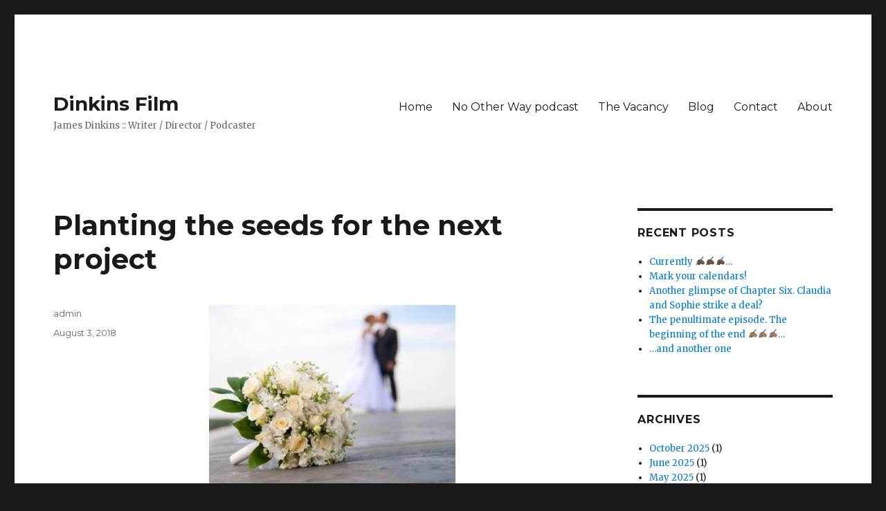

--- FILE ---
content_type: text/html; charset=UTF-8
request_url: http://www.dinkinsfilm.com/521/planting-the-seeds-for-the-next-project/
body_size: 9842
content:
<!DOCTYPE html>
<html lang="en" class="no-js">
<head>
	<meta charset="UTF-8">
	<meta name="viewport" content="width=device-width, initial-scale=1">
	<link rel="profile" href="https://gmpg.org/xfn/11">
		<script>(function(html){html.className = html.className.replace(/\bno-js\b/,'js')})(document.documentElement);</script>
<title>Planting the seeds for the next project &#8211; Dinkins Film</title>
<meta name='robots' content='max-image-preview:large' />
<link rel='dns-prefetch' href='//fonts.googleapis.com' />
<link href='https://fonts.gstatic.com' crossorigin rel='preconnect' />
<link rel="alternate" type="application/rss+xml" title="Dinkins Film &raquo; Feed" href="http://www.dinkinsfilm.com/feed/" />
<link rel="alternate" type="application/rss+xml" title="Dinkins Film &raquo; Comments Feed" href="http://www.dinkinsfilm.com/comments/feed/" />
<script>
window._wpemojiSettings = {"baseUrl":"https:\/\/s.w.org\/images\/core\/emoji\/14.0.0\/72x72\/","ext":".png","svgUrl":"https:\/\/s.w.org\/images\/core\/emoji\/14.0.0\/svg\/","svgExt":".svg","source":{"concatemoji":"http:\/\/www.dinkinsfilm.com\/wp-includes\/js\/wp-emoji-release.min.js?ver=6.2.8"}};
/*! This file is auto-generated */
!function(e,a,t){var n,r,o,i=a.createElement("canvas"),p=i.getContext&&i.getContext("2d");function s(e,t){p.clearRect(0,0,i.width,i.height),p.fillText(e,0,0);e=i.toDataURL();return p.clearRect(0,0,i.width,i.height),p.fillText(t,0,0),e===i.toDataURL()}function c(e){var t=a.createElement("script");t.src=e,t.defer=t.type="text/javascript",a.getElementsByTagName("head")[0].appendChild(t)}for(o=Array("flag","emoji"),t.supports={everything:!0,everythingExceptFlag:!0},r=0;r<o.length;r++)t.supports[o[r]]=function(e){if(p&&p.fillText)switch(p.textBaseline="top",p.font="600 32px Arial",e){case"flag":return s("\ud83c\udff3\ufe0f\u200d\u26a7\ufe0f","\ud83c\udff3\ufe0f\u200b\u26a7\ufe0f")?!1:!s("\ud83c\uddfa\ud83c\uddf3","\ud83c\uddfa\u200b\ud83c\uddf3")&&!s("\ud83c\udff4\udb40\udc67\udb40\udc62\udb40\udc65\udb40\udc6e\udb40\udc67\udb40\udc7f","\ud83c\udff4\u200b\udb40\udc67\u200b\udb40\udc62\u200b\udb40\udc65\u200b\udb40\udc6e\u200b\udb40\udc67\u200b\udb40\udc7f");case"emoji":return!s("\ud83e\udef1\ud83c\udffb\u200d\ud83e\udef2\ud83c\udfff","\ud83e\udef1\ud83c\udffb\u200b\ud83e\udef2\ud83c\udfff")}return!1}(o[r]),t.supports.everything=t.supports.everything&&t.supports[o[r]],"flag"!==o[r]&&(t.supports.everythingExceptFlag=t.supports.everythingExceptFlag&&t.supports[o[r]]);t.supports.everythingExceptFlag=t.supports.everythingExceptFlag&&!t.supports.flag,t.DOMReady=!1,t.readyCallback=function(){t.DOMReady=!0},t.supports.everything||(n=function(){t.readyCallback()},a.addEventListener?(a.addEventListener("DOMContentLoaded",n,!1),e.addEventListener("load",n,!1)):(e.attachEvent("onload",n),a.attachEvent("onreadystatechange",function(){"complete"===a.readyState&&t.readyCallback()})),(e=t.source||{}).concatemoji?c(e.concatemoji):e.wpemoji&&e.twemoji&&(c(e.twemoji),c(e.wpemoji)))}(window,document,window._wpemojiSettings);
</script>
<style>
img.wp-smiley,
img.emoji {
	display: inline !important;
	border: none !important;
	box-shadow: none !important;
	height: 1em !important;
	width: 1em !important;
	margin: 0 0.07em !important;
	vertical-align: -0.1em !important;
	background: none !important;
	padding: 0 !important;
}
</style>
	<link rel='stylesheet' id='wp-block-library-css' href='http://www.dinkinsfilm.com/wp-includes/css/dist/block-library/style.min.css?ver=6.2.8' media='all' />
<style id='wp-block-library-theme-inline-css'>
.wp-block-audio figcaption{color:#555;font-size:13px;text-align:center}.is-dark-theme .wp-block-audio figcaption{color:hsla(0,0%,100%,.65)}.wp-block-audio{margin:0 0 1em}.wp-block-code{border:1px solid #ccc;border-radius:4px;font-family:Menlo,Consolas,monaco,monospace;padding:.8em 1em}.wp-block-embed figcaption{color:#555;font-size:13px;text-align:center}.is-dark-theme .wp-block-embed figcaption{color:hsla(0,0%,100%,.65)}.wp-block-embed{margin:0 0 1em}.blocks-gallery-caption{color:#555;font-size:13px;text-align:center}.is-dark-theme .blocks-gallery-caption{color:hsla(0,0%,100%,.65)}.wp-block-image figcaption{color:#555;font-size:13px;text-align:center}.is-dark-theme .wp-block-image figcaption{color:hsla(0,0%,100%,.65)}.wp-block-image{margin:0 0 1em}.wp-block-pullquote{border-bottom:4px solid;border-top:4px solid;color:currentColor;margin-bottom:1.75em}.wp-block-pullquote cite,.wp-block-pullquote footer,.wp-block-pullquote__citation{color:currentColor;font-size:.8125em;font-style:normal;text-transform:uppercase}.wp-block-quote{border-left:.25em solid;margin:0 0 1.75em;padding-left:1em}.wp-block-quote cite,.wp-block-quote footer{color:currentColor;font-size:.8125em;font-style:normal;position:relative}.wp-block-quote.has-text-align-right{border-left:none;border-right:.25em solid;padding-left:0;padding-right:1em}.wp-block-quote.has-text-align-center{border:none;padding-left:0}.wp-block-quote.is-large,.wp-block-quote.is-style-large,.wp-block-quote.is-style-plain{border:none}.wp-block-search .wp-block-search__label{font-weight:700}.wp-block-search__button{border:1px solid #ccc;padding:.375em .625em}:where(.wp-block-group.has-background){padding:1.25em 2.375em}.wp-block-separator.has-css-opacity{opacity:.4}.wp-block-separator{border:none;border-bottom:2px solid;margin-left:auto;margin-right:auto}.wp-block-separator.has-alpha-channel-opacity{opacity:1}.wp-block-separator:not(.is-style-wide):not(.is-style-dots){width:100px}.wp-block-separator.has-background:not(.is-style-dots){border-bottom:none;height:1px}.wp-block-separator.has-background:not(.is-style-wide):not(.is-style-dots){height:2px}.wp-block-table{margin:0 0 1em}.wp-block-table td,.wp-block-table th{word-break:normal}.wp-block-table figcaption{color:#555;font-size:13px;text-align:center}.is-dark-theme .wp-block-table figcaption{color:hsla(0,0%,100%,.65)}.wp-block-video figcaption{color:#555;font-size:13px;text-align:center}.is-dark-theme .wp-block-video figcaption{color:hsla(0,0%,100%,.65)}.wp-block-video{margin:0 0 1em}.wp-block-template-part.has-background{margin-bottom:0;margin-top:0;padding:1.25em 2.375em}
</style>
<link rel='stylesheet' id='wc-block-style-css' href='http://www.dinkinsfilm.com/wp-content/plugins/woocommerce/packages/woocommerce-blocks/build/style.css?ver=2.5.16' media='all' />
<link rel='stylesheet' id='classic-theme-styles-css' href='http://www.dinkinsfilm.com/wp-includes/css/classic-themes.min.css?ver=6.2.8' media='all' />
<style id='global-styles-inline-css'>
body{--wp--preset--color--black: #000000;--wp--preset--color--cyan-bluish-gray: #abb8c3;--wp--preset--color--white: #fff;--wp--preset--color--pale-pink: #f78da7;--wp--preset--color--vivid-red: #cf2e2e;--wp--preset--color--luminous-vivid-orange: #ff6900;--wp--preset--color--luminous-vivid-amber: #fcb900;--wp--preset--color--light-green-cyan: #7bdcb5;--wp--preset--color--vivid-green-cyan: #00d084;--wp--preset--color--pale-cyan-blue: #8ed1fc;--wp--preset--color--vivid-cyan-blue: #0693e3;--wp--preset--color--vivid-purple: #9b51e0;--wp--preset--color--dark-gray: #1a1a1a;--wp--preset--color--medium-gray: #686868;--wp--preset--color--light-gray: #e5e5e5;--wp--preset--color--blue-gray: #4d545c;--wp--preset--color--bright-blue: #007acc;--wp--preset--color--light-blue: #9adffd;--wp--preset--color--dark-brown: #402b30;--wp--preset--color--medium-brown: #774e24;--wp--preset--color--dark-red: #640c1f;--wp--preset--color--bright-red: #ff675f;--wp--preset--color--yellow: #ffef8e;--wp--preset--gradient--vivid-cyan-blue-to-vivid-purple: linear-gradient(135deg,rgba(6,147,227,1) 0%,rgb(155,81,224) 100%);--wp--preset--gradient--light-green-cyan-to-vivid-green-cyan: linear-gradient(135deg,rgb(122,220,180) 0%,rgb(0,208,130) 100%);--wp--preset--gradient--luminous-vivid-amber-to-luminous-vivid-orange: linear-gradient(135deg,rgba(252,185,0,1) 0%,rgba(255,105,0,1) 100%);--wp--preset--gradient--luminous-vivid-orange-to-vivid-red: linear-gradient(135deg,rgba(255,105,0,1) 0%,rgb(207,46,46) 100%);--wp--preset--gradient--very-light-gray-to-cyan-bluish-gray: linear-gradient(135deg,rgb(238,238,238) 0%,rgb(169,184,195) 100%);--wp--preset--gradient--cool-to-warm-spectrum: linear-gradient(135deg,rgb(74,234,220) 0%,rgb(151,120,209) 20%,rgb(207,42,186) 40%,rgb(238,44,130) 60%,rgb(251,105,98) 80%,rgb(254,248,76) 100%);--wp--preset--gradient--blush-light-purple: linear-gradient(135deg,rgb(255,206,236) 0%,rgb(152,150,240) 100%);--wp--preset--gradient--blush-bordeaux: linear-gradient(135deg,rgb(254,205,165) 0%,rgb(254,45,45) 50%,rgb(107,0,62) 100%);--wp--preset--gradient--luminous-dusk: linear-gradient(135deg,rgb(255,203,112) 0%,rgb(199,81,192) 50%,rgb(65,88,208) 100%);--wp--preset--gradient--pale-ocean: linear-gradient(135deg,rgb(255,245,203) 0%,rgb(182,227,212) 50%,rgb(51,167,181) 100%);--wp--preset--gradient--electric-grass: linear-gradient(135deg,rgb(202,248,128) 0%,rgb(113,206,126) 100%);--wp--preset--gradient--midnight: linear-gradient(135deg,rgb(2,3,129) 0%,rgb(40,116,252) 100%);--wp--preset--duotone--dark-grayscale: url('#wp-duotone-dark-grayscale');--wp--preset--duotone--grayscale: url('#wp-duotone-grayscale');--wp--preset--duotone--purple-yellow: url('#wp-duotone-purple-yellow');--wp--preset--duotone--blue-red: url('#wp-duotone-blue-red');--wp--preset--duotone--midnight: url('#wp-duotone-midnight');--wp--preset--duotone--magenta-yellow: url('#wp-duotone-magenta-yellow');--wp--preset--duotone--purple-green: url('#wp-duotone-purple-green');--wp--preset--duotone--blue-orange: url('#wp-duotone-blue-orange');--wp--preset--font-size--small: 13px;--wp--preset--font-size--medium: 20px;--wp--preset--font-size--large: 36px;--wp--preset--font-size--x-large: 42px;--wp--preset--spacing--20: 0.44rem;--wp--preset--spacing--30: 0.67rem;--wp--preset--spacing--40: 1rem;--wp--preset--spacing--50: 1.5rem;--wp--preset--spacing--60: 2.25rem;--wp--preset--spacing--70: 3.38rem;--wp--preset--spacing--80: 5.06rem;--wp--preset--shadow--natural: 6px 6px 9px rgba(0, 0, 0, 0.2);--wp--preset--shadow--deep: 12px 12px 50px rgba(0, 0, 0, 0.4);--wp--preset--shadow--sharp: 6px 6px 0px rgba(0, 0, 0, 0.2);--wp--preset--shadow--outlined: 6px 6px 0px -3px rgba(255, 255, 255, 1), 6px 6px rgba(0, 0, 0, 1);--wp--preset--shadow--crisp: 6px 6px 0px rgba(0, 0, 0, 1);}:where(.is-layout-flex){gap: 0.5em;}body .is-layout-flow > .alignleft{float: left;margin-inline-start: 0;margin-inline-end: 2em;}body .is-layout-flow > .alignright{float: right;margin-inline-start: 2em;margin-inline-end: 0;}body .is-layout-flow > .aligncenter{margin-left: auto !important;margin-right: auto !important;}body .is-layout-constrained > .alignleft{float: left;margin-inline-start: 0;margin-inline-end: 2em;}body .is-layout-constrained > .alignright{float: right;margin-inline-start: 2em;margin-inline-end: 0;}body .is-layout-constrained > .aligncenter{margin-left: auto !important;margin-right: auto !important;}body .is-layout-constrained > :where(:not(.alignleft):not(.alignright):not(.alignfull)){max-width: var(--wp--style--global--content-size);margin-left: auto !important;margin-right: auto !important;}body .is-layout-constrained > .alignwide{max-width: var(--wp--style--global--wide-size);}body .is-layout-flex{display: flex;}body .is-layout-flex{flex-wrap: wrap;align-items: center;}body .is-layout-flex > *{margin: 0;}:where(.wp-block-columns.is-layout-flex){gap: 2em;}.has-black-color{color: var(--wp--preset--color--black) !important;}.has-cyan-bluish-gray-color{color: var(--wp--preset--color--cyan-bluish-gray) !important;}.has-white-color{color: var(--wp--preset--color--white) !important;}.has-pale-pink-color{color: var(--wp--preset--color--pale-pink) !important;}.has-vivid-red-color{color: var(--wp--preset--color--vivid-red) !important;}.has-luminous-vivid-orange-color{color: var(--wp--preset--color--luminous-vivid-orange) !important;}.has-luminous-vivid-amber-color{color: var(--wp--preset--color--luminous-vivid-amber) !important;}.has-light-green-cyan-color{color: var(--wp--preset--color--light-green-cyan) !important;}.has-vivid-green-cyan-color{color: var(--wp--preset--color--vivid-green-cyan) !important;}.has-pale-cyan-blue-color{color: var(--wp--preset--color--pale-cyan-blue) !important;}.has-vivid-cyan-blue-color{color: var(--wp--preset--color--vivid-cyan-blue) !important;}.has-vivid-purple-color{color: var(--wp--preset--color--vivid-purple) !important;}.has-black-background-color{background-color: var(--wp--preset--color--black) !important;}.has-cyan-bluish-gray-background-color{background-color: var(--wp--preset--color--cyan-bluish-gray) !important;}.has-white-background-color{background-color: var(--wp--preset--color--white) !important;}.has-pale-pink-background-color{background-color: var(--wp--preset--color--pale-pink) !important;}.has-vivid-red-background-color{background-color: var(--wp--preset--color--vivid-red) !important;}.has-luminous-vivid-orange-background-color{background-color: var(--wp--preset--color--luminous-vivid-orange) !important;}.has-luminous-vivid-amber-background-color{background-color: var(--wp--preset--color--luminous-vivid-amber) !important;}.has-light-green-cyan-background-color{background-color: var(--wp--preset--color--light-green-cyan) !important;}.has-vivid-green-cyan-background-color{background-color: var(--wp--preset--color--vivid-green-cyan) !important;}.has-pale-cyan-blue-background-color{background-color: var(--wp--preset--color--pale-cyan-blue) !important;}.has-vivid-cyan-blue-background-color{background-color: var(--wp--preset--color--vivid-cyan-blue) !important;}.has-vivid-purple-background-color{background-color: var(--wp--preset--color--vivid-purple) !important;}.has-black-border-color{border-color: var(--wp--preset--color--black) !important;}.has-cyan-bluish-gray-border-color{border-color: var(--wp--preset--color--cyan-bluish-gray) !important;}.has-white-border-color{border-color: var(--wp--preset--color--white) !important;}.has-pale-pink-border-color{border-color: var(--wp--preset--color--pale-pink) !important;}.has-vivid-red-border-color{border-color: var(--wp--preset--color--vivid-red) !important;}.has-luminous-vivid-orange-border-color{border-color: var(--wp--preset--color--luminous-vivid-orange) !important;}.has-luminous-vivid-amber-border-color{border-color: var(--wp--preset--color--luminous-vivid-amber) !important;}.has-light-green-cyan-border-color{border-color: var(--wp--preset--color--light-green-cyan) !important;}.has-vivid-green-cyan-border-color{border-color: var(--wp--preset--color--vivid-green-cyan) !important;}.has-pale-cyan-blue-border-color{border-color: var(--wp--preset--color--pale-cyan-blue) !important;}.has-vivid-cyan-blue-border-color{border-color: var(--wp--preset--color--vivid-cyan-blue) !important;}.has-vivid-purple-border-color{border-color: var(--wp--preset--color--vivid-purple) !important;}.has-vivid-cyan-blue-to-vivid-purple-gradient-background{background: var(--wp--preset--gradient--vivid-cyan-blue-to-vivid-purple) !important;}.has-light-green-cyan-to-vivid-green-cyan-gradient-background{background: var(--wp--preset--gradient--light-green-cyan-to-vivid-green-cyan) !important;}.has-luminous-vivid-amber-to-luminous-vivid-orange-gradient-background{background: var(--wp--preset--gradient--luminous-vivid-amber-to-luminous-vivid-orange) !important;}.has-luminous-vivid-orange-to-vivid-red-gradient-background{background: var(--wp--preset--gradient--luminous-vivid-orange-to-vivid-red) !important;}.has-very-light-gray-to-cyan-bluish-gray-gradient-background{background: var(--wp--preset--gradient--very-light-gray-to-cyan-bluish-gray) !important;}.has-cool-to-warm-spectrum-gradient-background{background: var(--wp--preset--gradient--cool-to-warm-spectrum) !important;}.has-blush-light-purple-gradient-background{background: var(--wp--preset--gradient--blush-light-purple) !important;}.has-blush-bordeaux-gradient-background{background: var(--wp--preset--gradient--blush-bordeaux) !important;}.has-luminous-dusk-gradient-background{background: var(--wp--preset--gradient--luminous-dusk) !important;}.has-pale-ocean-gradient-background{background: var(--wp--preset--gradient--pale-ocean) !important;}.has-electric-grass-gradient-background{background: var(--wp--preset--gradient--electric-grass) !important;}.has-midnight-gradient-background{background: var(--wp--preset--gradient--midnight) !important;}.has-small-font-size{font-size: var(--wp--preset--font-size--small) !important;}.has-medium-font-size{font-size: var(--wp--preset--font-size--medium) !important;}.has-large-font-size{font-size: var(--wp--preset--font-size--large) !important;}.has-x-large-font-size{font-size: var(--wp--preset--font-size--x-large) !important;}
.wp-block-navigation a:where(:not(.wp-element-button)){color: inherit;}
:where(.wp-block-columns.is-layout-flex){gap: 2em;}
.wp-block-pullquote{font-size: 1.5em;line-height: 1.6;}
</style>
<link rel='stylesheet' id='contact-form-7-css' href='http://www.dinkinsfilm.com/wp-content/plugins/contact-form-7/includes/css/styles.css?ver=5.1.9' media='all' />
<link rel='stylesheet' id='rs-settings-css' href='http://www.dinkinsfilm.com/wp-content/plugins/revslider/rs-plugin/css/settings.css?ver=6.2.8' media='all' />
<link rel='stylesheet' id='rs-captions-css' href='http://www.dinkinsfilm.com/wp-content/plugins/revslider/rs-plugin/css/captions.css?ver=6.2.8' media='all' />
<link rel='stylesheet' id='ssp-recent-episodes-css' href='http://www.dinkinsfilm.com/wp-content/plugins/seriously-simple-podcasting/assets/css/recent-episodes.css?ver=2.5.2' media='all' />
<link rel='stylesheet' id='woocommerce-layout-css' href='http://www.dinkinsfilm.com/wp-content/plugins/woocommerce/assets/css/woocommerce-layout.css?ver=4.2.0' media='all' />
<link rel='stylesheet' id='woocommerce-smallscreen-css' href='http://www.dinkinsfilm.com/wp-content/plugins/woocommerce/assets/css/woocommerce-smallscreen.css?ver=4.2.0' media='only screen and (max-width: 768px)' />
<link rel='stylesheet' id='woocommerce-general-css' href='http://www.dinkinsfilm.com/wp-content/plugins/woocommerce/assets/css/woocommerce.css?ver=4.2.0' media='all' />
<style id='woocommerce-inline-inline-css'>
.woocommerce form .form-row .required { visibility: visible; }
</style>
<link rel='stylesheet' id='fancybox-0-css' href='http://www.dinkinsfilm.com/wp-content/plugins/nextgen-gallery/products/photocrati_nextgen/modules/lightbox/static/fancybox/jquery.fancybox-1.3.4.css?ver=3.3.6' media='all' />
<link rel='stylesheet' id='twentysixteen-fonts-css' href='https://fonts.googleapis.com/css?family=Merriweather%3A400%2C700%2C900%2C400italic%2C700italic%2C900italic%7CMontserrat%3A400%2C700%7CInconsolata%3A400&#038;subset=latin%2Clatin-ext&#038;display=fallback' media='all' />
<link rel='stylesheet' id='genericons-css' href='http://www.dinkinsfilm.com/wp-content/themes/twentysixteen/genericons/genericons.css?ver=3.4.1' media='all' />
<link rel='stylesheet' id='twentysixteen-style-css' href='http://www.dinkinsfilm.com/wp-content/themes/twentysixteen/style.css?ver=20190507' media='all' />
<link rel='stylesheet' id='twentysixteen-block-style-css' href='http://www.dinkinsfilm.com/wp-content/themes/twentysixteen/css/blocks.css?ver=20190102' media='all' />
<!--[if lt IE 10]>
<link rel='stylesheet' id='twentysixteen-ie-css' href='http://www.dinkinsfilm.com/wp-content/themes/twentysixteen/css/ie.css?ver=20170530' media='all' />
<![endif]-->
<!--[if lt IE 9]>
<link rel='stylesheet' id='twentysixteen-ie8-css' href='http://www.dinkinsfilm.com/wp-content/themes/twentysixteen/css/ie8.css?ver=20170530' media='all' />
<![endif]-->
<!--[if lt IE 8]>
<link rel='stylesheet' id='twentysixteen-ie7-css' href='http://www.dinkinsfilm.com/wp-content/themes/twentysixteen/css/ie7.css?ver=20170530' media='all' />
<![endif]-->
<link rel='stylesheet' id='fw-ext-breadcrumbs-add-css-css' href='http://www.dinkinsfilm.com/wp-content/plugins/unyson/framework/extensions/breadcrumbs/static/css/style.css?ver=6.2.8' media='all' />
<link rel='stylesheet' id='font-awesome-css' href='http://www.dinkinsfilm.com/wp-content/plugins/unyson/framework/static/libs/font-awesome/css/font-awesome.min.css?ver=2.7.23' media='all' />
<script src='http://www.dinkinsfilm.com/wp-includes/js/jquery/jquery.js?ver=3.6.4' id='jquery-core-js'></script>
<script src='http://www.dinkinsfilm.com/wp-includes/js/jquery/jquery-migrate.min.js?ver=3.4.0' id='jquery-migrate-js'></script>
<script src='http://www.dinkinsfilm.com/wp-content/plugins/revslider/rs-plugin/js/jquery.themepunch.plugins.min.js?ver=6.2.8' id='themepunch.plugins-js'></script>
<script src='http://www.dinkinsfilm.com/wp-content/plugins/revslider/rs-plugin/js/jquery.themepunch.revolution.min.js?ver=6.2.8' id='revslider-jquery.themepunch.revolution.min-js'></script>
<script id='photocrati_ajax-js-extra'>
var photocrati_ajax = {"url":"http:\/\/www.dinkinsfilm.com\/index.php?photocrati_ajax=1","wp_home_url":"http:\/\/www.dinkinsfilm.com","wp_site_url":"http:\/\/www.dinkinsfilm.com","wp_root_url":"http:\/\/www.dinkinsfilm.com","wp_plugins_url":"http:\/\/www.dinkinsfilm.com\/wp-content\/plugins","wp_content_url":"http:\/\/www.dinkinsfilm.com\/wp-content","wp_includes_url":"http:\/\/www.dinkinsfilm.com\/wp-includes\/","ngg_param_slug":"nggallery"};
</script>
<script src='http://www.dinkinsfilm.com/wp-content/plugins/nextgen-gallery/products/photocrati_nextgen/modules/ajax/static/ajax.min.js?ver=3.3.6' id='photocrati_ajax-js'></script>
<!--[if lt IE 9]>
<script src='http://www.dinkinsfilm.com/wp-content/themes/twentysixteen/js/html5.js?ver=3.7.3' id='twentysixteen-html5-js'></script>
<![endif]-->
<link rel="https://api.w.org/" href="http://www.dinkinsfilm.com/wp-json/" /><link rel="alternate" type="application/json" href="http://www.dinkinsfilm.com/wp-json/wp/v2/posts/521" /><link rel="EditURI" type="application/rsd+xml" title="RSD" href="http://www.dinkinsfilm.com/xmlrpc.php?rsd" />
<link rel="wlwmanifest" type="application/wlwmanifest+xml" href="http://www.dinkinsfilm.com/wp-includes/wlwmanifest.xml" />
<meta name="generator" content="WordPress 6.2.8" />
<meta name="generator" content="Seriously Simple Podcasting 2.5.2" />
<meta name="generator" content="WooCommerce 4.2.0" />
<link rel="canonical" href="http://www.dinkinsfilm.com/521/planting-the-seeds-for-the-next-project/" />
<link rel='shortlink' href='http://www.dinkinsfilm.com/?p=521' />
<link rel="alternate" type="application/json+oembed" href="http://www.dinkinsfilm.com/wp-json/oembed/1.0/embed?url=http%3A%2F%2Fwww.dinkinsfilm.com%2F521%2Fplanting-the-seeds-for-the-next-project%2F" />
<link rel="alternate" type="text/xml+oembed" href="http://www.dinkinsfilm.com/wp-json/oembed/1.0/embed?url=http%3A%2F%2Fwww.dinkinsfilm.com%2F521%2Fplanting-the-seeds-for-the-next-project%2F&#038;format=xml" />

<script type="text/javascript">
	function addHandler(object, event, handler) {
		if (typeof object.addEventListener != 'undefined') 
			object.addEventListener(event, handler, false);
		else
			if (typeof object.attachEvent != 'undefined')
				object.attachEvent('on' + event, handler);
			else 
				throw 'Incompatible browser';
	}
</script>

<link rel="alternate" type="application/rss+xml" title="Podcast RSS feed" href="http://www.dinkinsfilm.com/feed/podcast" />

<!-- <meta name="NextGEN" version="3.3.6" /> -->
<link id='MediaRSS' rel='alternate' type='application/rss+xml' title='NextGEN Gallery RSS Feed' href='http://www.dinkinsfilm.com/wp-content/plugins/nextgen-gallery/products/photocrati_nextgen/modules/ngglegacy/xml/media-rss.php' />
	<noscript><style>.woocommerce-product-gallery{ opacity: 1 !important; }</style></noscript>
	<link rel="icon" href="http://www.dinkinsfilm.com/wp-content/uploads/2018/10/cropped-James_Dinkins-1-scaled-1-32x32.jpg" sizes="32x32" />
<link rel="icon" href="http://www.dinkinsfilm.com/wp-content/uploads/2018/10/cropped-James_Dinkins-1-scaled-1-192x192.jpg" sizes="192x192" />
<link rel="apple-touch-icon" href="http://www.dinkinsfilm.com/wp-content/uploads/2018/10/cropped-James_Dinkins-1-scaled-1-180x180.jpg" />
<meta name="msapplication-TileImage" content="http://www.dinkinsfilm.com/wp-content/uploads/2018/10/cropped-James_Dinkins-1-scaled-1-270x270.jpg" />
<style id="kirki-inline-styles"></style></head>

<body class="post-template-default single single-post postid-521 single-format-standard wp-embed-responsive theme-twentysixteen woocommerce-no-js">
<svg xmlns="http://www.w3.org/2000/svg" viewBox="0 0 0 0" width="0" height="0" focusable="false" role="none" style="visibility: hidden; position: absolute; left: -9999px; overflow: hidden;" ><defs><filter id="wp-duotone-dark-grayscale"><feColorMatrix color-interpolation-filters="sRGB" type="matrix" values=" .299 .587 .114 0 0 .299 .587 .114 0 0 .299 .587 .114 0 0 .299 .587 .114 0 0 " /><feComponentTransfer color-interpolation-filters="sRGB" ><feFuncR type="table" tableValues="0 0.49803921568627" /><feFuncG type="table" tableValues="0 0.49803921568627" /><feFuncB type="table" tableValues="0 0.49803921568627" /><feFuncA type="table" tableValues="1 1" /></feComponentTransfer><feComposite in2="SourceGraphic" operator="in" /></filter></defs></svg><svg xmlns="http://www.w3.org/2000/svg" viewBox="0 0 0 0" width="0" height="0" focusable="false" role="none" style="visibility: hidden; position: absolute; left: -9999px; overflow: hidden;" ><defs><filter id="wp-duotone-grayscale"><feColorMatrix color-interpolation-filters="sRGB" type="matrix" values=" .299 .587 .114 0 0 .299 .587 .114 0 0 .299 .587 .114 0 0 .299 .587 .114 0 0 " /><feComponentTransfer color-interpolation-filters="sRGB" ><feFuncR type="table" tableValues="0 1" /><feFuncG type="table" tableValues="0 1" /><feFuncB type="table" tableValues="0 1" /><feFuncA type="table" tableValues="1 1" /></feComponentTransfer><feComposite in2="SourceGraphic" operator="in" /></filter></defs></svg><svg xmlns="http://www.w3.org/2000/svg" viewBox="0 0 0 0" width="0" height="0" focusable="false" role="none" style="visibility: hidden; position: absolute; left: -9999px; overflow: hidden;" ><defs><filter id="wp-duotone-purple-yellow"><feColorMatrix color-interpolation-filters="sRGB" type="matrix" values=" .299 .587 .114 0 0 .299 .587 .114 0 0 .299 .587 .114 0 0 .299 .587 .114 0 0 " /><feComponentTransfer color-interpolation-filters="sRGB" ><feFuncR type="table" tableValues="0.54901960784314 0.98823529411765" /><feFuncG type="table" tableValues="0 1" /><feFuncB type="table" tableValues="0.71764705882353 0.25490196078431" /><feFuncA type="table" tableValues="1 1" /></feComponentTransfer><feComposite in2="SourceGraphic" operator="in" /></filter></defs></svg><svg xmlns="http://www.w3.org/2000/svg" viewBox="0 0 0 0" width="0" height="0" focusable="false" role="none" style="visibility: hidden; position: absolute; left: -9999px; overflow: hidden;" ><defs><filter id="wp-duotone-blue-red"><feColorMatrix color-interpolation-filters="sRGB" type="matrix" values=" .299 .587 .114 0 0 .299 .587 .114 0 0 .299 .587 .114 0 0 .299 .587 .114 0 0 " /><feComponentTransfer color-interpolation-filters="sRGB" ><feFuncR type="table" tableValues="0 1" /><feFuncG type="table" tableValues="0 0.27843137254902" /><feFuncB type="table" tableValues="0.5921568627451 0.27843137254902" /><feFuncA type="table" tableValues="1 1" /></feComponentTransfer><feComposite in2="SourceGraphic" operator="in" /></filter></defs></svg><svg xmlns="http://www.w3.org/2000/svg" viewBox="0 0 0 0" width="0" height="0" focusable="false" role="none" style="visibility: hidden; position: absolute; left: -9999px; overflow: hidden;" ><defs><filter id="wp-duotone-midnight"><feColorMatrix color-interpolation-filters="sRGB" type="matrix" values=" .299 .587 .114 0 0 .299 .587 .114 0 0 .299 .587 .114 0 0 .299 .587 .114 0 0 " /><feComponentTransfer color-interpolation-filters="sRGB" ><feFuncR type="table" tableValues="0 0" /><feFuncG type="table" tableValues="0 0.64705882352941" /><feFuncB type="table" tableValues="0 1" /><feFuncA type="table" tableValues="1 1" /></feComponentTransfer><feComposite in2="SourceGraphic" operator="in" /></filter></defs></svg><svg xmlns="http://www.w3.org/2000/svg" viewBox="0 0 0 0" width="0" height="0" focusable="false" role="none" style="visibility: hidden; position: absolute; left: -9999px; overflow: hidden;" ><defs><filter id="wp-duotone-magenta-yellow"><feColorMatrix color-interpolation-filters="sRGB" type="matrix" values=" .299 .587 .114 0 0 .299 .587 .114 0 0 .299 .587 .114 0 0 .299 .587 .114 0 0 " /><feComponentTransfer color-interpolation-filters="sRGB" ><feFuncR type="table" tableValues="0.78039215686275 1" /><feFuncG type="table" tableValues="0 0.94901960784314" /><feFuncB type="table" tableValues="0.35294117647059 0.47058823529412" /><feFuncA type="table" tableValues="1 1" /></feComponentTransfer><feComposite in2="SourceGraphic" operator="in" /></filter></defs></svg><svg xmlns="http://www.w3.org/2000/svg" viewBox="0 0 0 0" width="0" height="0" focusable="false" role="none" style="visibility: hidden; position: absolute; left: -9999px; overflow: hidden;" ><defs><filter id="wp-duotone-purple-green"><feColorMatrix color-interpolation-filters="sRGB" type="matrix" values=" .299 .587 .114 0 0 .299 .587 .114 0 0 .299 .587 .114 0 0 .299 .587 .114 0 0 " /><feComponentTransfer color-interpolation-filters="sRGB" ><feFuncR type="table" tableValues="0.65098039215686 0.40392156862745" /><feFuncG type="table" tableValues="0 1" /><feFuncB type="table" tableValues="0.44705882352941 0.4" /><feFuncA type="table" tableValues="1 1" /></feComponentTransfer><feComposite in2="SourceGraphic" operator="in" /></filter></defs></svg><svg xmlns="http://www.w3.org/2000/svg" viewBox="0 0 0 0" width="0" height="0" focusable="false" role="none" style="visibility: hidden; position: absolute; left: -9999px; overflow: hidden;" ><defs><filter id="wp-duotone-blue-orange"><feColorMatrix color-interpolation-filters="sRGB" type="matrix" values=" .299 .587 .114 0 0 .299 .587 .114 0 0 .299 .587 .114 0 0 .299 .587 .114 0 0 " /><feComponentTransfer color-interpolation-filters="sRGB" ><feFuncR type="table" tableValues="0.098039215686275 1" /><feFuncG type="table" tableValues="0 0.66274509803922" /><feFuncB type="table" tableValues="0.84705882352941 0.41960784313725" /><feFuncA type="table" tableValues="1 1" /></feComponentTransfer><feComposite in2="SourceGraphic" operator="in" /></filter></defs></svg><div id="page" class="site">
	<div class="site-inner">
		<a class="skip-link screen-reader-text" href="#content">Skip to content</a>

		<header id="masthead" class="site-header" role="banner">
			<div class="site-header-main">
				<div class="site-branding">
					
											<p class="site-title"><a href="http://www.dinkinsfilm.com/" rel="home">Dinkins Film</a></p>
												<p class="site-description">James Dinkins :: Writer / Director / Podcaster</p>
									</div><!-- .site-branding -->

									<button id="menu-toggle" class="menu-toggle">Menu</button>

					<div id="site-header-menu" class="site-header-menu">
													<nav id="site-navigation" class="main-navigation" role="navigation" aria-label="Primary Menu">
								<div class="menu-menu-1-container"><ul id="menu-menu-1" class="primary-menu"><li id="menu-item-72" class="menu-item menu-item-type-post_type menu-item-object-page menu-item-home menu-item-72"><a href="http://www.dinkinsfilm.com/" >Home</a></li>
<li id="menu-item-678" class="menu-item menu-item-type-post_type menu-item-object-page menu-item-678"><a href="http://www.dinkinsfilm.com/nootherwaypod/" >No Other Way podcast</a></li>
<li id="menu-item-74" class="menu-item menu-item-type-post_type menu-item-object-page menu-item-74"><a href="http://www.dinkinsfilm.com/the-vacancy-teaser-2/" >The Vacancy</a></li>
<li id="menu-item-245" class="menu-item menu-item-type-post_type menu-item-object-page current_page_parent menu-item-245"><a href="http://www.dinkinsfilm.com/blog-2/" >Blog</a></li>
<li id="menu-item-214" class="menu-item menu-item-type-post_type menu-item-object-page menu-item-214"><a href="http://www.dinkinsfilm.com/contact/" >Contact</a></li>
<li id="menu-item-267" class="menu-item menu-item-type-post_type menu-item-object-page menu-item-267"><a href="http://www.dinkinsfilm.com/about/" >About</a></li>
</ul></div>							</nav><!-- .main-navigation -->
						
													<nav id="social-navigation" class="social-navigation" role="navigation" aria-label="Social Links Menu">
								<div class="menu-menu-2-container"><ul id="menu-menu-2" class="social-links-menu"><li id="menu-item-666" class="menu-item menu-item-type-custom menu-item-object-custom menu-item-666"><a href="https://www.instagram.com/nootherwaypod/" ><span class="screen-reader-text">Instagram</span></a></li>
<li id="menu-item-667" class="menu-item menu-item-type-custom menu-item-object-custom menu-item-667"><a href="https://www.facebook.com/nootherwaypod/" ><span class="screen-reader-text">Facebook</span></a></li>
<li id="menu-item-670" class="menu-item menu-item-type-custom menu-item-object-custom menu-item-670"><a href="https://twitter.com/NoOtherWayPod" ><span class="screen-reader-text">Twitter</span></a></li>
</ul></div>							</nav><!-- .social-navigation -->
											</div><!-- .site-header-menu -->
							</div><!-- .site-header-main -->

					</header><!-- .site-header -->

		<div id="content" class="site-content">

<div id="primary" class="content-area">
	<main id="main" class="site-main" role="main">
		
<article id="post-521" class="post-521 post type-post status-publish format-standard hentry category-uncategorized">
	<header class="entry-header">
		<h1 class="entry-title">Planting the seeds for the next project</h1>	</header><!-- .entry-header -->

	
	
	<div class="entry-content">
		<p><a href="http://www.dinkinsfilm.com/wp-content/uploads/2018/08/wepoblu.jpg"><img decoding="async" class="alignnone  wp-image-522" src="http://www.dinkinsfilm.com/wp-content/uploads/2018/08/wepoblu.jpg" alt="" width="356" height="266" srcset="http://www.dinkinsfilm.com/wp-content/uploads/2018/08/wepoblu.jpg 556w, http://www.dinkinsfilm.com/wp-content/uploads/2018/08/wepoblu-400x299.jpg 400w, http://www.dinkinsfilm.com/wp-content/uploads/2018/08/wepoblu-300x224.jpg 300w" sizes="(max-width: 356px) 85vw, 356px" /></a></p>
<p>I&#8217;ll be providing updates for my new project, &#8220;The Wedding Party Blues&#8221;, on the following Facebook and Instagram pages (once I stop fiddling with the script):</p>
<p><a href="https://www.facebook.com/theweddingpartyblues/">https://www.facebook.com/theweddingpartyblues/</a></p>
<p><a href="https://www.instagram.com/weddingpartyblues/">https://www.instagram.com/weddingpartyblues/</a></p>
<p>&nbsp;</p>
	</div><!-- .entry-content -->

	<footer class="entry-footer">
		<span class="byline"><span class="author vcard"><span class="screen-reader-text">Author </span> <a class="url fn n" href="http://www.dinkinsfilm.com/author/admin/">admin</a></span></span><span class="posted-on"><span class="screen-reader-text">Posted on </span><a href="http://www.dinkinsfilm.com/521/planting-the-seeds-for-the-next-project/" rel="bookmark"><time class="entry-date published updated" datetime="2018-08-03T23:59:58+00:00">August 3, 2018</time></a></span>			</footer><!-- .entry-footer -->
</article><!-- #post-521 -->

	<nav class="navigation post-navigation" aria-label="Posts">
		<h2 class="screen-reader-text">Post navigation</h2>
		<div class="nav-links"><div class="nav-previous"><a href="http://www.dinkinsfilm.com/517/winner-best-short-noir/" rel="prev"><span class="meta-nav" aria-hidden="true">Previous</span> <span class="screen-reader-text">Previous post:</span> <span class="post-title">WINNER &#8211; Best Short Noir!</span></a></div><div class="nav-next"><a href="http://www.dinkinsfilm.com/525/currently-writing/" rel="next"><span class="meta-nav" aria-hidden="true">Next</span> <span class="screen-reader-text">Next post:</span> <span class="post-title">Currently writing&#8230;</span></a></div></div>
	</nav>
	</main><!-- .site-main -->

	
</div><!-- .content-area -->


	<aside id="secondary" class="sidebar widget-area" role="complementary">
		
		<section id="recent-posts-4" class="widget widget_recent_entries">
		<h2 class="widget-title">Recent Posts</h2>
		<ul>
											<li>
					<a href="http://www.dinkinsfilm.com/975/currently-writing-2/">Currently ✍🏿✍🏿✍🏿&#8230;</a>
									</li>
											<li>
					<a href="http://www.dinkinsfilm.com/971/mark-your-calendars/">Mark your calendars!</a>
									</li>
											<li>
					<a href="http://www.dinkinsfilm.com/952/another-glimpse-of-chapter-six-claudia-and-sophie-strike-a-deal/">Another glimpse of Chapter Six. Claudia and Sophie strike a deal?</a>
									</li>
											<li>
					<a href="http://www.dinkinsfilm.com/946/the-penultimate-episode-the-beginning-of-the-end-%e2%9c%8d%f0%9f%8f%be%e2%9c%8d%f0%9f%8f%be%e2%9c%8d%f0%9f%8f%be/">The penultimate episode. The beginning of the end ✍🏾✍🏾✍🏾&#8230;</a>
									</li>
											<li>
					<a href="http://www.dinkinsfilm.com/941/and-another-one/">&#8230;and another one</a>
									</li>
					</ul>

		</section><section id="archives-4" class="widget widget_archive"><h2 class="widget-title">Archives</h2>
			<ul>
					<li><a href='http://www.dinkinsfilm.com/date/2025/10/'>October 2025</a>&nbsp;(1)</li>
	<li><a href='http://www.dinkinsfilm.com/date/2025/06/'>June 2025</a>&nbsp;(1)</li>
	<li><a href='http://www.dinkinsfilm.com/date/2025/05/'>May 2025</a>&nbsp;(1)</li>
	<li><a href='http://www.dinkinsfilm.com/date/2024/11/'>November 2024</a>&nbsp;(1)</li>
	<li><a href='http://www.dinkinsfilm.com/date/2024/09/'>September 2024</a>&nbsp;(1)</li>
	<li><a href='http://www.dinkinsfilm.com/date/2024/08/'>August 2024</a>&nbsp;(2)</li>
	<li><a href='http://www.dinkinsfilm.com/date/2024/05/'>May 2024</a>&nbsp;(1)</li>
	<li><a href='http://www.dinkinsfilm.com/date/2023/12/'>December 2023</a>&nbsp;(1)</li>
	<li><a href='http://www.dinkinsfilm.com/date/2023/08/'>August 2023</a>&nbsp;(2)</li>
	<li><a href='http://www.dinkinsfilm.com/date/2023/03/'>March 2023</a>&nbsp;(2)</li>
	<li><a href='http://www.dinkinsfilm.com/date/2022/12/'>December 2022</a>&nbsp;(1)</li>
	<li><a href='http://www.dinkinsfilm.com/date/2022/08/'>August 2022</a>&nbsp;(2)</li>
	<li><a href='http://www.dinkinsfilm.com/date/2022/03/'>March 2022</a>&nbsp;(1)</li>
	<li><a href='http://www.dinkinsfilm.com/date/2021/11/'>November 2021</a>&nbsp;(1)</li>
	<li><a href='http://www.dinkinsfilm.com/date/2021/10/'>October 2021</a>&nbsp;(1)</li>
	<li><a href='http://www.dinkinsfilm.com/date/2021/09/'>September 2021</a>&nbsp;(1)</li>
	<li><a href='http://www.dinkinsfilm.com/date/2021/08/'>August 2021</a>&nbsp;(2)</li>
	<li><a href='http://www.dinkinsfilm.com/date/2021/05/'>May 2021</a>&nbsp;(1)</li>
	<li><a href='http://www.dinkinsfilm.com/date/2021/04/'>April 2021</a>&nbsp;(1)</li>
	<li><a href='http://www.dinkinsfilm.com/date/2021/03/'>March 2021</a>&nbsp;(1)</li>
	<li><a href='http://www.dinkinsfilm.com/date/2020/12/'>December 2020</a>&nbsp;(1)</li>
	<li><a href='http://www.dinkinsfilm.com/date/2020/10/'>October 2020</a>&nbsp;(2)</li>
	<li><a href='http://www.dinkinsfilm.com/date/2018/11/'>November 2018</a>&nbsp;(2)</li>
	<li><a href='http://www.dinkinsfilm.com/date/2018/10/'>October 2018</a>&nbsp;(1)</li>
	<li><a href='http://www.dinkinsfilm.com/date/2018/08/'>August 2018</a>&nbsp;(3)</li>
	<li><a href='http://www.dinkinsfilm.com/date/2018/06/'>June 2018</a>&nbsp;(3)</li>
	<li><a href='http://www.dinkinsfilm.com/date/2018/05/'>May 2018</a>&nbsp;(1)</li>
	<li><a href='http://www.dinkinsfilm.com/date/2018/01/'>January 2018</a>&nbsp;(2)</li>
	<li><a href='http://www.dinkinsfilm.com/date/2017/08/'>August 2017</a>&nbsp;(1)</li>
	<li><a href='http://www.dinkinsfilm.com/date/2017/07/'>July 2017</a>&nbsp;(1)</li>
	<li><a href='http://www.dinkinsfilm.com/date/2017/04/'>April 2017</a>&nbsp;(1)</li>
	<li><a href='http://www.dinkinsfilm.com/date/2016/06/'>June 2016</a>&nbsp;(1)</li>
	<li><a href='http://www.dinkinsfilm.com/date/2016/05/'>May 2016</a>&nbsp;(1)</li>
	<li><a href='http://www.dinkinsfilm.com/date/2016/01/'>January 2016</a>&nbsp;(2)</li>
	<li><a href='http://www.dinkinsfilm.com/date/2015/11/'>November 2015</a>&nbsp;(1)</li>
	<li><a href='http://www.dinkinsfilm.com/date/2015/07/'>July 2015</a>&nbsp;(1)</li>
	<li><a href='http://www.dinkinsfilm.com/date/2015/04/'>April 2015</a>&nbsp;(1)</li>
	<li><a href='http://www.dinkinsfilm.com/date/2015/01/'>January 2015</a>&nbsp;(1)</li>
	<li><a href='http://www.dinkinsfilm.com/date/2014/11/'>November 2014</a>&nbsp;(1)</li>
	<li><a href='http://www.dinkinsfilm.com/date/2014/10/'>October 2014</a>&nbsp;(1)</li>
	<li><a href='http://www.dinkinsfilm.com/date/2014/09/'>September 2014</a>&nbsp;(2)</li>
	<li><a href='http://www.dinkinsfilm.com/date/2014/07/'>July 2014</a>&nbsp;(2)</li>
	<li><a href='http://www.dinkinsfilm.com/date/2014/06/'>June 2014</a>&nbsp;(4)</li>
	<li><a href='http://www.dinkinsfilm.com/date/2014/05/'>May 2014</a>&nbsp;(1)</li>
			</ul>

			</section>	</aside><!-- .sidebar .widget-area -->
<input type="hidden" name="4FkWMMetuVlE" id="4FkWMMetuVlE" />
<script type="text/javascript">
function fvskQul9zbriP() {
	var o=document.getElementById("4FkWMMetuVlE");
	o.value="bxu2oda5Lgi0";
}
var bx4CgkcpCXKVe = document.getElementById("submit");
if (bx4CgkcpCXKVe) {
	var cMkUHscBovXCL = document.getElementById("4FkWMMetuVlE");
	var pIXYvTvlyHQte = bx4CgkcpCXKVe.parentNode;
	pIXYvTvlyHQte.appendChild(cMkUHscBovXCL, bx4CgkcpCXKVe);
	addHandler(bx4CgkcpCXKVe, "mousedown", fvskQul9zbriP);
	addHandler(bx4CgkcpCXKVe, "keypress", fvskQul9zbriP);
}
</script>

		</div><!-- .site-content -->

		<footer id="colophon" class="site-footer" role="contentinfo">
							<nav class="main-navigation" role="navigation" aria-label="Footer Primary Menu">
					<div class="menu-menu-1-container"><ul id="menu-menu-3" class="primary-menu"><li class="menu-item menu-item-type-post_type menu-item-object-page menu-item-home menu-item-72"><a href="http://www.dinkinsfilm.com/" >Home</a></li>
<li class="menu-item menu-item-type-post_type menu-item-object-page menu-item-678"><a href="http://www.dinkinsfilm.com/nootherwaypod/" >No Other Way podcast</a></li>
<li class="menu-item menu-item-type-post_type menu-item-object-page menu-item-74"><a href="http://www.dinkinsfilm.com/the-vacancy-teaser-2/" >The Vacancy</a></li>
<li class="menu-item menu-item-type-post_type menu-item-object-page current_page_parent menu-item-245"><a href="http://www.dinkinsfilm.com/blog-2/" >Blog</a></li>
<li class="menu-item menu-item-type-post_type menu-item-object-page menu-item-214"><a href="http://www.dinkinsfilm.com/contact/" >Contact</a></li>
<li class="menu-item menu-item-type-post_type menu-item-object-page menu-item-267"><a href="http://www.dinkinsfilm.com/about/" >About</a></li>
</ul></div>				</nav><!-- .main-navigation -->
			
							<nav class="social-navigation" role="navigation" aria-label="Footer Social Links Menu">
					<div class="menu-menu-2-container"><ul id="menu-menu-4" class="social-links-menu"><li class="menu-item menu-item-type-custom menu-item-object-custom menu-item-666"><a href="https://www.instagram.com/nootherwaypod/" ><span class="screen-reader-text">Instagram</span></a></li>
<li class="menu-item menu-item-type-custom menu-item-object-custom menu-item-667"><a href="https://www.facebook.com/nootherwaypod/" ><span class="screen-reader-text">Facebook</span></a></li>
<li class="menu-item menu-item-type-custom menu-item-object-custom menu-item-670"><a href="https://twitter.com/NoOtherWayPod" ><span class="screen-reader-text">Twitter</span></a></li>
</ul></div>				</nav><!-- .social-navigation -->
			
			<div class="site-info">
								<span class="site-title"><a href="http://www.dinkinsfilm.com/" rel="home">Dinkins Film</a></span>
								<a href="https://wordpress.org/" class="imprint">
					Proudly powered by WordPress				</a>
			</div><!-- .site-info -->
		</footer><!-- .site-footer -->
	</div><!-- .site-inner -->
</div><!-- .site -->

<!-- ngg_resource_manager_marker --><script id='contact-form-7-js-extra'>
var wpcf7 = {"apiSettings":{"root":"http:\/\/www.dinkinsfilm.com\/wp-json\/contact-form-7\/v1","namespace":"contact-form-7\/v1"}};
</script>
<script src='http://www.dinkinsfilm.com/wp-content/plugins/contact-form-7/includes/js/scripts.js?ver=5.1.9' id='contact-form-7-js'></script>
<script src='http://www.dinkinsfilm.com/wp-content/plugins/woocommerce/assets/js/jquery-blockui/jquery.blockUI.min.js?ver=2.70' id='jquery-blockui-js'></script>
<script id='wc-add-to-cart-js-extra'>
var wc_add_to_cart_params = {"ajax_url":"\/wp-admin\/admin-ajax.php","wc_ajax_url":"\/?wc-ajax=%%endpoint%%","i18n_view_cart":"View cart","cart_url":"http:\/\/www.dinkinsfilm.com","is_cart":"","cart_redirect_after_add":"no"};
</script>
<script src='http://www.dinkinsfilm.com/wp-content/plugins/woocommerce/assets/js/frontend/add-to-cart.min.js?ver=4.2.0' id='wc-add-to-cart-js'></script>
<script src='http://www.dinkinsfilm.com/wp-content/plugins/woocommerce/assets/js/js-cookie/js.cookie.min.js?ver=2.1.4' id='js-cookie-js'></script>
<script id='woocommerce-js-extra'>
var woocommerce_params = {"ajax_url":"\/wp-admin\/admin-ajax.php","wc_ajax_url":"\/?wc-ajax=%%endpoint%%"};
</script>
<script src='http://www.dinkinsfilm.com/wp-content/plugins/woocommerce/assets/js/frontend/woocommerce.min.js?ver=4.2.0' id='woocommerce-js'></script>
<script id='wc-cart-fragments-js-extra'>
var wc_cart_fragments_params = {"ajax_url":"\/wp-admin\/admin-ajax.php","wc_ajax_url":"\/?wc-ajax=%%endpoint%%","cart_hash_key":"wc_cart_hash_bd9f35af1a75854def369a129111ed90","fragment_name":"wc_fragments_bd9f35af1a75854def369a129111ed90","request_timeout":"5000"};
</script>
<script src='http://www.dinkinsfilm.com/wp-content/plugins/woocommerce/assets/js/frontend/cart-fragments.min.js?ver=4.2.0' id='wc-cart-fragments-js'></script>
<script id='ngg_common-js-extra'>

var nextgen_lightbox_settings = {"static_path":"http:\/\/www.dinkinsfilm.com\/wp-content\/plugins\/nextgen-gallery\/products\/photocrati_nextgen\/modules\/lightbox\/static\/{placeholder}","context":"all_images"};
</script>
<script src='http://www.dinkinsfilm.com/wp-content/plugins/nextgen-gallery/products/photocrati_nextgen/modules/nextgen_gallery_display/static/common.js?ver=3.3.6' id='ngg_common-js'></script>
<script src='http://www.dinkinsfilm.com/wp-content/plugins/nextgen-gallery/products/photocrati_nextgen/modules/lightbox/static/lightbox_context.js?ver=3.3.6' id='ngg_lightbox_context-js'></script>
<script src='http://www.dinkinsfilm.com/wp-content/plugins/nextgen-gallery/products/photocrati_nextgen/modules/lightbox/static/fancybox/jquery.easing-1.3.pack.js?ver=3.3.6' id='fancybox-0-js'></script>
<script src='http://www.dinkinsfilm.com/wp-content/plugins/nextgen-gallery/products/photocrati_nextgen/modules/lightbox/static/fancybox/jquery.fancybox-1.3.4.pack.js?ver=3.3.6' id='fancybox-1-js'></script>
<script src='http://www.dinkinsfilm.com/wp-content/plugins/nextgen-gallery/products/photocrati_nextgen/modules/lightbox/static/fancybox/nextgen_fancybox_init.js?ver=3.3.6' id='fancybox-2-js'></script>
<script src='http://www.dinkinsfilm.com/wp-content/themes/twentysixteen/js/skip-link-focus-fix.js?ver=20170530' id='twentysixteen-skip-link-focus-fix-js'></script>
<script id='twentysixteen-script-js-extra'>
var screenReaderText = {"expand":"expand child menu","collapse":"collapse child menu"};
</script>
<script src='http://www.dinkinsfilm.com/wp-content/themes/twentysixteen/js/functions.js?ver=20181217' id='twentysixteen-script-js'></script>
	<script type="text/javascript">
		var c = document.body.className;
		c = c.replace(/woocommerce-no-js/, 'woocommerce-js');
		document.body.className = c;
	</script>
	</body>
<script>'undefined'=== typeof _trfq || (window._trfq = []);'undefined'=== typeof _trfd && (window._trfd=[]),_trfd.push({'tccl.baseHost':'secureserver.net'},{'ap':'cpsh-oh'},{'server':'p3plzcpnl507627'},{'dcenter':'p3'},{'cp_id':'520824'},{'cp_cl':'8'}) // Monitoring performance to make your website faster. If you want to opt-out, please contact web hosting support.</script><script src='https://img1.wsimg.com/traffic-assets/js/tccl.min.js'></script></html>


--- FILE ---
content_type: image/svg+xml
request_url: https://s.w.org/images/core/emoji/14.0.0/svg/270d-1f3ff.svg
body_size: 1125
content:
<svg xmlns="http://www.w3.org/2000/svg" viewBox="0 0 36 36"><path fill="#583529" d="M6.203 21.641c-.078.922.321 1.198.946 1.636.618.433 4.383-2.867 5.614-3.369 1.231-.502 12.787-2.949 12.286-5.183-.501-2.234-3.993-2.564-6.683-2.108-2.69.456-7.838 2.822-9.342 4.099-1.504 1.276-2.821 4.925-2.821 4.925zm8.622 1.497s-3.557 1.155-3.557 4.155.866 4.692 1.276 5.513c.411.82 1.688 1.616 3.455.851 2.052-.889-.491-6.004 6-3.656 2.974 1.075 6.059 2.528 9.059 1.528C33.904 30.58 35 27 35 25c0-4.094-3-3-4-2s-9 3-10 3-6.175-2.862-6.175-2.862z"/><path fill="#664131" d="M19.312 28.188s-.12-1.316-1.375-1.469c-1.031-.125-2.656.219-3.5 1.906-.844 1.688-2.344 1.406-2.281 2.812.062 1.406.5 2.5 1.406 2.781.907.282 2.188-.218 2.344-1.718.156-1.5.344-2.875 1.312-3.469.97-.593 2.094-.843 2.094-.843z"/><path fill="#583529" d="M18 26s-1-1-3-1-6.664 2.133-5.25 6.375c1 3 3.844 1.594 4.25-1.375.407-2.973 4-4 4-4z"/><path fill="#664131" d="M17 26s-1-1-3-1-4.885 1.53-5 6c-.094 3.656 4.031 2 4-1-.031-3 4-4 4-4z"/><path fill="#583529" d="M5 27c0 3.297.457 5.286 2.428 4.947 3.269-.562 2.028-4.614 4.889-5.754 2.077-.827 5.101-.63 8.02 1.103C22.26 28.438 21 24 19 23s-8 0-9 0-5 4-5 4z"/><path fill="#664131" d="M4.842 27.174C3.251 29.839 4.219 32.594 7 32c2.691-.574 1.343-4.07 4-6 1.489-1.082 4.698-1.445 6.698-.445S20 24 18 23s-8.54-.025-9.538.037c-1.909.119-3.62 4.137-3.62 4.137z"/><path fill="#3B88C3" d="M9.418 29.114c-.679.778-1.86.859-2.639.18l-.196-.171c-.779-.679-.859-1.859-.18-2.638L28.926.668c.679-.778 1.86-.859 2.639-.18l.195.171c.779.679.859 1.86.181 2.638L9.418 29.114z"/><path fill="#3B88C3" d="M10.49 27.886c-2.36 2.705-8.313 8.009-9.067 7.352-.753-.657 3.693-7.275 6.053-9.981 2.36-2.706 1.661-.542 2.493.185.832.726 2.881-.26.521 2.444z"/><path fill="#583529" d="M6.672 25.026c0 1 2.421 1.915 3.421.915s3.341-2.228 6.419-.941C23.716 28.01 21 24 18 23s-8 0-9 0-2.328 2.026-2.328 2.026z"/><path fill="#7C533E" d="M6.195 22.043c-.358-1.113 2.188-7.279 3.341-8.234 1.452-1.202 7.069-3.063 9.069-3.063S35 18 35 23s-2 5.625-4.875 6.406c-2.299.625-7.115.242-9.219-1.719C19.062 25.969 17.781 24.781 16 24c-3.302-1.448-5.503.424-6.503 1.424-2 2-5.768-.159-2.625-3.58C9.121 19.395 11.102 18.632 13 18c6-2 10-2 8-4-.707-.707-1.092.346-2.076.525-1.98.36-3.556.602-6.165 1.472-.902.3-5.172 3.023-6.564 6.046z"/><path fill="#583529" d="M13.196 16.275c1.064-.388 5.702-1.232 8.115-2.068 1.949-.676 3.659.636-.04 2.028-3.57 1.343-7.279 1.233-9.984 2.307-1.023.406-1.91-.875 1.909-2.267z"/><path fill="#3B88C3" d="M22.487 8.023s-5.928 6.795-8.446 9.661c2.254-.926 4.271-.75 6.198-1.884 1.927-1.133 2.806-2.342 5.73-5.695 1.086-1.244-3.482-2.082-3.482-2.082z"/></svg>

--- FILE ---
content_type: image/svg+xml
request_url: https://s.w.org/images/core/emoji/14.0.0/svg/270d-1f3fe.svg
body_size: 1125
content:
<svg xmlns="http://www.w3.org/2000/svg" viewBox="0 0 36 36"><path fill="#90603E" d="M6.203 21.641c-.078.922.321 1.198.946 1.636.618.433 4.383-2.867 5.614-3.369 1.231-.502 12.787-2.949 12.286-5.183-.501-2.234-3.993-2.564-6.683-2.108-2.69.456-7.838 2.822-9.342 4.099-1.504 1.276-2.821 4.925-2.821 4.925zm8.622 1.497s-3.557 1.155-3.557 4.155.866 4.692 1.276 5.513c.411.82 1.688 1.616 3.455.851 2.052-.889-.491-6.004 6-3.656 2.974 1.075 6.059 2.528 9.059 1.528C33.904 30.58 35 27 35 25c0-4.094-3-3-4-2s-9 3-10 3-6.175-2.862-6.175-2.862z"/><path fill="#9B6A49" d="M19.312 28.188s-.12-1.316-1.375-1.469c-1.031-.125-2.656.219-3.5 1.906-.844 1.688-2.344 1.406-2.281 2.812.062 1.406.5 2.5 1.406 2.781.907.282 2.188-.218 2.344-1.718.156-1.5.344-2.875 1.312-3.469.97-.593 2.094-.843 2.094-.843z"/><path fill="#90603E" d="M18 26s-1-1-3-1-6.664 2.133-5.25 6.375c1 3 3.844 1.594 4.25-1.375.407-2.973 4-4 4-4z"/><path fill="#9B6A49" d="M17 26s-1-1-3-1-4.885 1.53-5 6c-.094 3.656 4.031 2 4-1-.031-3 4-4 4-4z"/><path fill="#90603E" d="M5 27c0 3.297.457 5.286 2.428 4.947 3.269-.562 2.028-4.614 4.889-5.754 2.077-.827 5.101-.63 8.02 1.103C22.26 28.438 21 24 19 23s-8 0-9 0-5 4-5 4z"/><path fill="#9B6A49" d="M4.842 27.174C3.251 29.839 4.219 32.594 7 32c2.691-.574 1.343-4.07 4-6 1.489-1.082 4.698-1.445 6.698-.445S20 24 18 23s-8.54-.025-9.538.037c-1.909.119-3.62 4.137-3.62 4.137z"/><path fill="#3B88C3" d="M9.418 29.114c-.679.778-1.86.859-2.639.18l-.196-.171c-.779-.679-.859-1.859-.18-2.638L28.926.668c.679-.778 1.86-.859 2.639-.18l.195.171c.779.679.859 1.86.181 2.638L9.418 29.114z"/><path fill="#3B88C3" d="M10.49 27.886c-2.36 2.705-8.313 8.009-9.067 7.352-.753-.657 3.693-7.275 6.053-9.981 2.36-2.706 1.661-.542 2.493.185.832.726 2.881-.26.521 2.444z"/><path fill="#90603E" d="M6.672 25.026c0 1 2.421 1.915 3.421.915s3.341-2.228 6.419-.941C23.716 28.01 21 24 18 23s-8 0-9 0-2.328 2.026-2.328 2.026z"/><path fill="#AF7E57" d="M6.195 22.043c-.358-1.113 2.188-7.279 3.341-8.234 1.452-1.202 7.069-3.063 9.069-3.063S35 18 35 23s-2 5.625-4.875 6.406c-2.299.625-7.115.242-9.219-1.719C19.062 25.969 17.781 24.781 16 24c-3.302-1.448-5.503.424-6.503 1.424-2 2-5.768-.159-2.625-3.58C9.121 19.395 11.102 18.632 13 18c6-2 10-2 8-4-.707-.707-1.092.346-2.076.525-1.98.36-3.556.602-6.165 1.472-.902.3-5.172 3.023-6.564 6.046z"/><path fill="#90603E" d="M13.196 16.275c1.064-.388 5.702-1.232 8.115-2.068 1.949-.676 3.659.636-.04 2.028-3.57 1.343-7.279 1.233-9.984 2.307-1.023.406-1.91-.875 1.909-2.267z"/><path fill="#3B88C3" d="M22.487 8.023s-5.928 6.795-8.446 9.661c2.254-.926 4.271-.75 6.198-1.884 1.927-1.133 2.806-2.342 5.73-5.695 1.086-1.244-3.482-2.082-3.482-2.082z"/></svg>